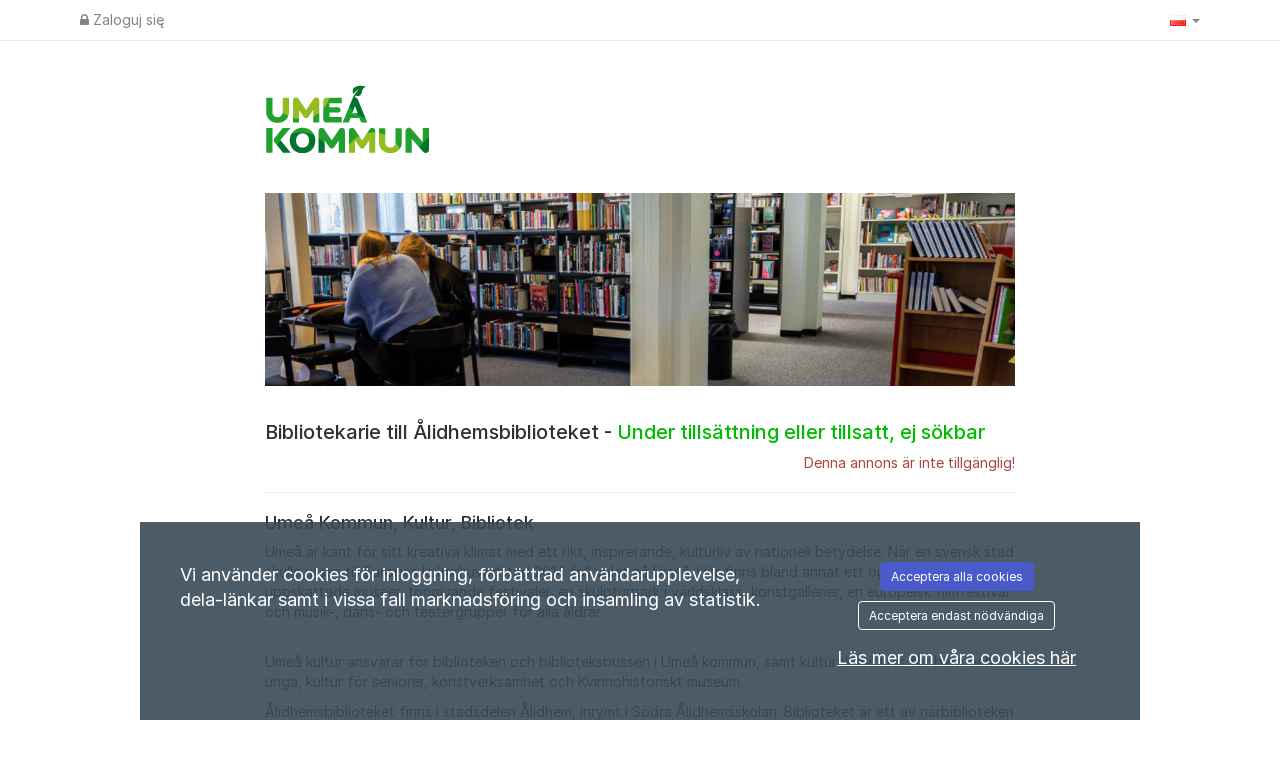

--- FILE ---
content_type: text/css
request_url: https://umea.varbi.com/Template/DefaultResponsive/css_company/505.css?v=0dfe080dd97bea668d684fc5b9dd5cf9
body_size: -521
content:
/* 
    Created on : 2017-nov-02, 16:47:08
    Author     : petersuopanki
    Umeå kommun
*/

body.iframe-default .table-default {
        font-family: Calibri,Helvetica,Arial,sans-serif;
        font-size: 13px;
}

body.iframe-default th.job-title,
body.iframe-default th.ends {
        font-size: 14px;
}

body.iframe-default thead > tr > th {
        background: #C8C8C8;
}

.question-priority{
    max-width: 100%;
}